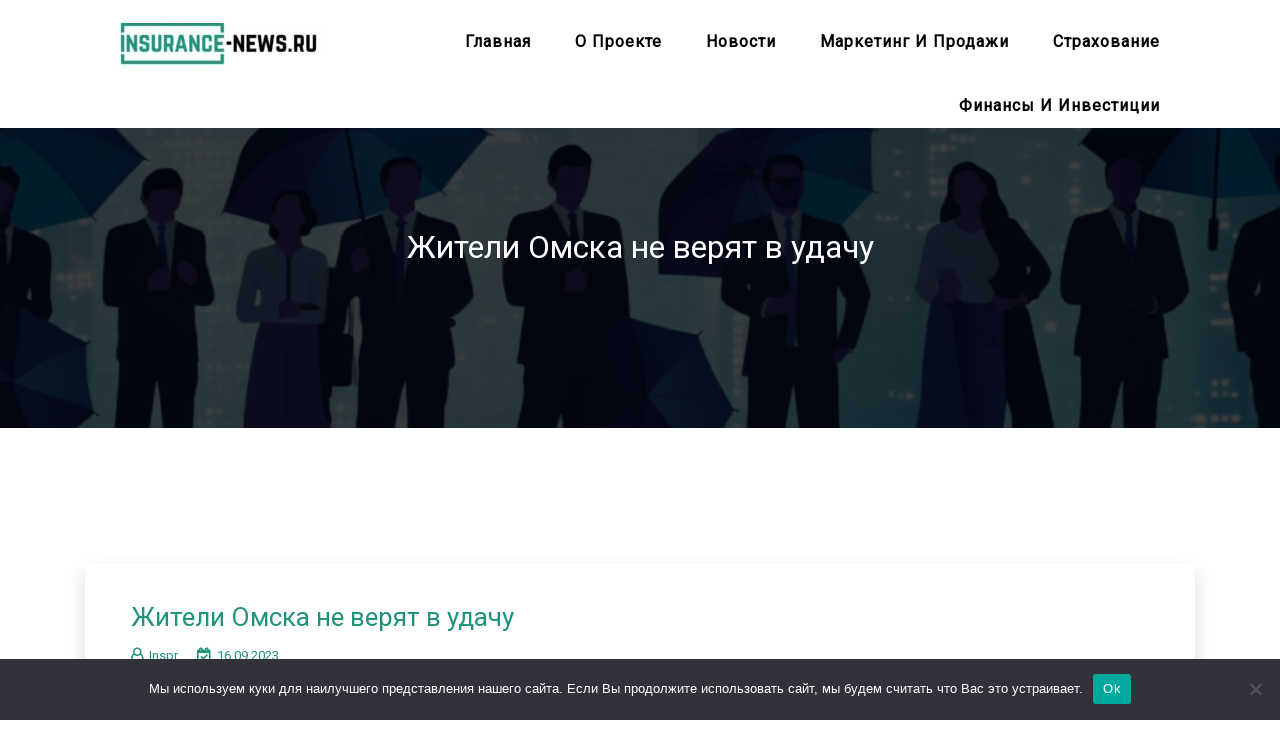

--- FILE ---
content_type: text/css
request_url: https://insurance-news.ru/wp-content/themes/teczilla/assets/css/teczilla-main.css?ver=6.8.1
body_size: 34738
content:
@media screen and (max-width: 576px){

.main-top-slide .banner-heading, .main-top-slide p {
    color: #fff !important;
    padding-left: 56px;
    padding-right: 45px;
}

.main-top-slide .banner-heading{

  font-size: 23px;
  line-height: 1.3;
}

.main-top-slide p{

  font-size: 16px;
}

.main-top-slide .banner-btn{

      padding-left: 53px;

}

}

.tec-services .service-wrap .desc{

	margin-bottom: 10px;
}

.nav-menu li .mega-menu li a {    
    padding:0;
	width:auto;
	display:inline-block;
}
/*-----------------------------------------------------------------------------------*/
/*  MEGA MENU - IMAGES
/*-----------------------------------------------------------------------------------*/
.nav-menu .mega-menu li div.mega-menu-img a {
	float:left;
	width:100%;
	min-height:230px;
	padding:12px;
}

/*Hover Effect Images*/
.nav-menu .mega-menu li div.mega-menu-img a:hover img {
    -webkit-transform: scale(1.1);
    -moz-transform: scale(1.1);
    -o-transform: scale(1.1);
    -ms-transform: scale(1.1);
    transform: scale(1.1);
}

.multi .sub-menu li img{
    width: 50px;
    transition: all 0.5s ease 0s;
    border-radius: 100%;
}
.multi .sub-menu li:hover img{
	transform: rotate(100deg);
}
.multi .sub-menu li{
	margin-bottom: 15px;
}
.multi .sub-menu li{
	padding-bottom: 15px;
}
.multi .col-3 .sub-menu li a{
	display: inline;
}
.nav-menu .mega-menu-img h2 {
	font-size:16px;
	margin:12px 0 0 0;
	letter-spacing: 1px;
	text-transform: uppercase;
}

.nav-menu .mega-menu > li .mega-menu-img-meta {
    padding:0;
    width:auto;
    position:relative;
    height:auto;
    overflow:hidden;
    -webkit-backface-visibility:hidden;
}



.mega-menu-img-meta img {
    -webkit-transition:-webkit-transform .3s ease-in-out;
    -moz-transition:-moz-transform .3s ease-in-out;
    -o-transition:-o-transform .3s ease-in-out;
    -ms-transition:-ms-transform .3s ease-in-out;
    transition:transform .3s ease-in-out
}

/*-----------------------------------------------------------------------------------*/
/*  LINE
/*-----------------------------------------------------------------------------------*/
.tec-menu .line {
	padding-bottom:12px;
	border-bottom:1px solid rgba(0, 0, 0, .05);
	margin-top: 20px;
	text-align: left;
	color: #fff;
	padding-left: 15px;
}

/*-----------------------------------------------------------------------------------*/
/*  ARROWS FIXES IN IE
/*-----------------------------------------------------------------------------------*/
@media screen and (min-width:0\0) {
	
	
    .nav-menu .menu-item-has-children a, .nav-menu .tec-mega-menu a {
        padding-right:24px
    }  
}

@media only screen and (max-width: 991px) {
   .tec-menu .row [class*="col-"] {
       float: left!important;
       width: 100%!important;
       margin-left: 0!important;
       margin-right: 0!important;
    }
   	
.full-width-header .tec-header .menu-area{

    padding-bottom: 12px;
}

   	.avadanta-navigate #primary-menu{

  padding-right: 0px !important;
}

.avadanta-navigate .nav-menu>.menu-item>a:hover, .avadanta-navigate .nav-menu>.page_item>a:hover{

	       padding-bottom: 15px;
    padding-top: 10px;
}
	.nav-menu li{
		display: block !important;
	}
   	
	.nav-menu > li > a {
		color: #fff !important;
		text-align: left;
		padding-bottom: 15px;
    padding-top: 10px;
	}
	
	.nav-menu > li:last-child > a {
    	border-bottom:none;
	}
	
	.nav-menu span.tec-menu-parent i { 
		margin:0;
	}
	
	.nav-menu > .menu-item-has-children > span.tec-menu-parent, 
	.nav-menu .tec-mega-menu > span.tec-menu-parent {		
		display: block;
		position: absolute;
		right: 0;
		top: 0;
		padding: 19px 21px;
		cursor:pointer;
		line-height: 14px;
		color: #fff;
		background: #257be5;	
		-webkit-tap-highlight-color:rgba(0,0,0,0);    
	}	
	
	.nav-menu > .menu-item-has-children > span.tec-menu-parent:hover, 
	.nav-menu .tec-mega-menu > span.tec-menu-parent:hover {	
		color: #fff;
	}
	
	.nav-menu > .menu-item-has-children .sub-menu .menu-item-has-children span.tec-menu-parent {		
		display: block;
		position: absolute;
		right: 0;
		top: 0;
		padding: 11px 21px;
		cursor: pointer;
		line-height: 14px;
		color: #363636;
		background: #f6f3ed;	
		-webkit-tap-highlight-color:rgba(0,0,0,0);    
	}
	.nav-menu div.sub-menu-close {
		float:left;
		width:100%;
		cursor:pointer;
		background:#f6f3ed;		
		color:#000;
		font-size:14px;
		text-align:center;	
		height: 50px;
		line-height: 50px;
	}
	
	.nav-menu div.sub-menu-close i {		
		font-size:16px;
		margin-right: 5px;
	}
	
	.tec-menu .sub-menu {
		-webkit-box-shadow: 0 0 20px rgba(0,0,0,.15);
		-moz-box-shadow: 0 0 20px rgba(0,0,0,.15);
		-ms-box-shadow:  0 0 20px rgba(0,0,0,.15);
		-o-box-shadow:  0 0 20px rgba(0,0,0,.15);
		box-shadow:  0 0 20px rgba(0,0,0,.15);
	}
	
	.tec-menu-close {
    	height: 0;		
    	overflow: hidden!important;
	}
	
	/*Menu Toggle Appearance*/
	.tec-menu-toggle {      
		padding: 28px 0;
		display: block;
		position: relative;
		cursor:pointer;		
		color: #333 !important;
		font-size: 15px;
		text-transform: uppercase;
		
		-webkit-tap-highlight-color:rgba(0,0,0,0);
	}
	.tec-menu-toggle:hover {
		color: #ff4a17 !important;
	}
	.tec-menu-toggle i {
		margin-right:10px; 
	}
	.tec-menu > ul{
		background: #757575;
	}
	.full-width-header .tec-header .menu-area .main-menu .tec-menu li > ul.sub-menu{
		padding-bottom: 0;
	}
	
}

@media only screen and (max-width: 1080px) {	
	.nav-menu > li > a i {
		display:none;
	}

    .avadanta-navigate {
    clear: both;
    display: block;
    float: left;
    width: 100%;
}



}



.avadanta-navigate ul {
    display: none;
    list-style: none;
    margin: 0;
}

.avadanta-navigate ul ul {
    box-shadow: 0 3px 3px rgba(0, 0, 0, 0.2);
    float: left;
    position: absolute;
    background: #fff;
    top: 100%;
    left: -999em;
    z-index: 99999;
}

.avadanta-navigate ul ul ul {
left: -999em;
    top: 0;
    margin-right: -5px;
}

.avadanta-navigate ul ul li:hover > ul,
.avadanta-navigate ul ul li.focus > ul {
    right: 100%;
}

.avadanta-navigate ul ul a {
    width: 225px;
    line-height: 23px;
    text-transform: capitalize;
    font-weight: normal;
    padding-bottom: 10px;
        text-align: left;
}

.avadanta-navigate ul li:hover > ul,
.avadanta-navigate ul li.focus > ul {
    left: auto;
}

.avadanta-navigate li {
    float: left;
    position: relative;
}

.page_item_has_children>a:after{
content: "\f078";
    font-family: 'FontAwesome';
    speak: none;
    font-style: normal;
    position: absolute;
    right: 0px;
    margin-top: 7px;
    font-weight: normal;
    font-size: 10px;
    font-variant: normal;
    text-transform: none;
    line-height: 1;
    -webkit-font-smoothing: antialiased;

}
.avadanta-navigate a {
display: block;
    font-size: 14px;
    color: #131313;
    font-weight: 600 ;
    padding: 0 14px;
}

/* Small menu. */
.menu-toggle,
.avadanta-navigate.toggled ul {
    display: block;
}

@media screen and (min-width: 993px) {  
    .menu-toggle {
        display: none;
    }
    .avadanta-navigate ul {
        display: block;
    }
.avadanta-navigate{

    display: flex;
      width: 100%;
    align-items: center;
    justify-content: flex-end;

}

.menu-item-has-children>a:after{

    font-size: 15px !important;
    font-weight: 200 !important;
}



/* .avadanta-navigate ul li:hover > ul, .avadanta-navigate ul li.focus > ul {
    left: -100%;
}   */

.menu .nav-menu .page_item{

    padding-bottom: 0px;
}

.menu .nav-menu .page_item a{

font-weight: 600;
text-transform: uppercase;
transition: all 0.3s ease;
    font-size: 15px;
    font-weight: 700;
    text-transform: uppercase;
    height: auto;
    line-height: 95px;
    padding: 0;
    color: #101010;
    position: relative;
    padding: 0 25px;
}


/*.avadanta-navigate li {
    padding-left: 5px;
}*/

header .mobile-menus{

    display: none;
}
  .avadanta-navigate .nav-menu>.menu-item>a{

transition: all 0.3s ease;
    font-size: 15px;
    font-weight: 700;
    text-transform: uppercase;
    height: 115px;
    line-height: 115px;
    padding: 0;
    position: relative;
    padding: 0 25px;
      }

    .sub-menu>li:last-child, .sub-dropdown>li:last-child{

      margin-bottom: 0 !important;
    }


    .avadanta-navigate a:hover{

      color: #0085ba;
    }
.avadanta-navigate .nav-menu>.menu-item-has-children > .sub-menu li,
.avadanta-navigate .menu .nav-menu>.page_item_has_children > .children li
{
    padding-top: 12px;
    padding-right: 12px;

}


.avadanta-navigate .menu .nav-menu>.page_item_has_children>.children li a:after{

right: 20px;
}


    .avadanta-navigate .nav-menu>.menu-item-has-children > .sub-menu li:hover>a:before {

        height: 100%;

}
}
    .avadanta-navigate a:hover{

      color: #fff;
    }
@media screen and (max-width: 992px){
.avadanta-navigate.toggled .menu.nav-menu,
.avadanta-navigate.toggled .menu .nav-menu
 {
    display: inline-grid;
    width: 100%;
    background: #ef4f1f;
}

.container-fluid{


	padding-left: 20px !important;
	padding-right: 20px !important;
}

.header-navbar:not(.header-navbar-classic){

    width: 100%;
}


.avadanta-navigate ul ul{

    background: #ef4f1f;
    border-top: none;
}

.avadanta-navigate a{

    color: #000;
}

.mobile-menus{

    margin-top: 60px;
    width: 30%;
    height: auto;
}

.avadanta-navigate ul li.menu-item-has-children:hover > .sub-menu,
.avadanta-navigate ul li.focus > .sub-menu
{


    position: relative;
    left: 0;
    top: 0;
} 


.menu-all-pages-container .menu.nav-menu,
.avadanta-navigate .menu .nav-menu
{
    overflow: auto;
    height: 300px;
}

.fixed{
 display: none;
    }
.avadanta-navigate ul ul a {
            width: 400px;
    line-height: 18px;
}
.avadanta-navigate .menu-toggle{
    float: right;
    font-size: 30px;
    margin-top: -7%;
    color: #000;
    background: transparent;
    border: none;
}

.avadanta-navigate ul ul{

    box-shadow: none!important;
}
.menu-item-has-children>a:after{

  right: 10px !important;
}
.avadanta-navigate ul ul li:hover > ul, .avadanta-navigate ul ul li.focus > ul{

  left: 50%;
}

.menu-all-pages-container .nav-menu{

  top: 100%;
  width: 100%;
  background-color: #f0f0f0;
  overflow-y: auto;

}

/*.avadanta-navigate li{

    padding-top: 15px;
    padding-bottom: 10px;
}*/

.menu-item-object-page.menu-item-has-children .sub-menu{

    margin-left: 15px !important;
}

}
        .mt-column-1 {
           display: inline-block;
           margin-right: -4px;
           vertical-align: top;
            flex: 0 0 100%;
            max-width: 97%;
           margin-left: 3%;
           margin-bottom: 3%;
        }

        .mt-column-2 {
           display: inline-block;
           margin-right: -4px;
           vertical-align: top;
               flex: 0 0 50%;
            max-width: 47%;
           margin-left: 3%;
           margin-bottom: 3%;
        }

        .mt-column-3 {
           display: inline-block;
           margin-right: -4px;
           vertical-align: top;
           flex: 0 0 30.3333333333%;
            max-width: 30.33333333%;
           margin-left: 3%;
           margin-bottom: 3%;


        }

        .mt-column-4 {
           display: inline-block;
           margin-right: -4px;
           vertical-align: top;
            flex: 0 0 25%;
            max-width: 22%;
           margin-left: 3%;
           margin-bottom: 3%;
        }




.body-boxed {
    margin-right: auto;
    margin-left: auto;
    padding: 0;
    height: auto;
    box-shadow: 0px 14px 30px rgb(0 0 0 / 30%);
    width: 1170px;
}

.body-boxed .logo-wrap,
.body-boxed .avadanta-navigate
{

    margin-left: 0px;
}

.body-boxed #sticker{

  width: 1170px;
}

.tc-light.footer-s1::after {
    width: 100%;
    height: 100%;
    position: absolute;
    content: "";
    left: 0;
    top: 0;
    
}

@media screen and (max-width: 992px){
.header-navbar:not(.header-navbar-classic){

left: 0;

}

.menu-sticky {
    background: #fff;
    margin: 0px;
    z-index: 999;
    width: 100%;
    height: 80px;
    top: 0px;
    position: relative;
    box-shadow: 0 5px 15px 0 rgb(0 33 85 / 10%);
}

.footer-2.footer-bg-dark .copyright,
.footer-2.footer-bg-dark .bottom-nav
{

text-align: center !important;
}

.footer-2.footer-bg-dark .my-20{

  margin: 10px 0;
}

.header-navbar {
    position: relative;
    left: 0;
    float: right;
    height: auto;

    width: auto;
}

body{

    padding-top: 45px;
    margin-top: -46px;
}


html {
    margin-top: 2px !important;

}

}
a:focus,.menu-toggle:focus {
  outline: none;
}
a:focus-visible,.menu-toggle:focus-visible {
  outline: 1px solid #000 !important;
}


.content-part .title a:focus,.content-part .blog-meta a:focus{

  outline: none;
}
.content-part .title a:focus-visible,
.content-part .blog-meta a:focus-visible {
  outline: 1px solid #000 !important;
  text-decoration: auto !important;
}

.menu-item-has-children .sub-menu li > a:focus-visible{

  background: #d0d0d0;
}

.menu-item a:focus-visible{
  background: #d0d0d0;


}

textarea:focus,.btn:focus,.search-field:focus,.comment-respond .form-submit input:focus,.menu-btns .btn:focus{

    outline: 1px solid #000 !important;

}


textarea:focus-visible,.btn:focus-visible,.search-field:focus-visible,.comment-respond .form-submit input:focus-visible,.menu-btns .btn:focus-visible {
  outline: 1px solid #000;

}

@media (min-width: 576px){
.menu-btns::before {
    display: block;
}

.menu-item-has-children { position: relative; }



}
.menu-btns::before {
    position: absolute;
    content: "";
    left: 0px;
    bottom: 0;
    width: 1px;
    height: 18px;
    background: #e5e5e5;
    margin: auto 0;
    top: 0;
    display: block;
}

.avadanta-navigate #primary-menu{

    padding-right: 30px;
}

.footer-widget{

    padding-bottom: 25px;
}

.footer-widget .recentcomments{

    padding-bottom: 10px;
}

.footer-widget ul li{

    padding-bottom: 10px;
}
.recentcomments a{

    color: #000;
}

.reply a{

    font-weight: 700;
}

.comment-author .fn a{

    font-weight: 900;

}

.wgs.comments .children{

    padding-left: 50px;
}

.team-single:hover .social {
   
    top: 0;
    width: 100%;

}
/* sidebar widget*/

.screen-reader-text{

    display: none;
}

.sidebar-widget .search-form .search-field
{

     border-radius: 6px;
    min-height: 50px;
    border: 1px solid #cfcfcf;
    background: #fff;
    color: #131313;
    font-size: 1rem;
    width: 100%;
    padding-left: 10px;
}



.footer-widget .search-form .search-field{
    border: 1px solid #e5e5e5;
    min-height: 38px;
    color: #131313;
    font-size: 1rem;
width: 100%;
    padding-left: 9px;

}

.footer-widget .search-form label,
.sidebar-widget .search-form label
{

    width: 100%;
}

.widget_archive select,
.widget_categories select
{

    height: 40px;
    width: 100%;
}


.sidebar-widget.widget_recent_entries li:not(:last-child),
.sidebar-widget .wp-block-latest-posts__list li:not(:last-child)
{

padding-bottom: 15px;
    border-bottom: 1px solid #eee;
    padding-top: 10px;
}

.sidebar-widget.widget_recent_entries li:last-child,
.sidebar-widget .wp-block-latest-posts__list li:last-child
{

      padding-top: 10px;

}


.sidebar-widget.widget_recent_entries li a,
.sidebar-widget .wp-block-latest-posts__list li a
{

        font-size: 1rem;
    margin-bottom: 10px;
        color: #131313;
    line-height: 1.5;
}


.widget_recent_entries .post-date {
    display: block;
    margin-top: 10px;
    color: #94aeb8;
    font-size: 0.875rem;
}
.sidebar-widget.widget_archive li a,
.sidebar-widget.widget_categories li a,
.sidebar-widget.widget_meta li a,
.sidebar-widget .wp-block-archives li a,
.sidebar-widget .wp-block-categories li a
{
    color: #4a4a4a;
    display: inline-block;
    padding: 6px 0;
}

.sidebar-widget.widget_archive li:not(:last-child),
.sidebar-widget.widget_categories li:not(:last-child),
.sidebar-widget.widget_meta li:not(:last-child){

    padding-bottom: 3px;
}


.footer-widget.wgs-content.widget_pages .page_item_has_children>a:after,
.sidebar-widget.widget_pages .page_item_has_children>a:after{
  display: none;
}

.sidebar-widget.widget_pages ul li{

  padding-bottom: 10px;
}



.footer-widget.wgs-content.widget_pages .page_item_has_children .children{

  padding-left: 30px;
}

.widget_nav_menu ul

.widget_calendar #wp-calendar{

    border-collapse: initial !important;
}

.widget_calendar #wp-calendar caption{

    display: none;
}

.widget_calendar tbody{

    border: 1px solid #222; 
}

.widget_calendar td {
    height: 35px;
    text-align: center;
   color: #262626;
    }

.widget_calendar th{
    width: 65px;
    height: 40px;
        background: #f0f0f0;
    text-align: center;
    color: #000;
}
.gallery {margin-bottom: 1.0em;padding: 5px 0;}
.gallery-item {display: inline-block;text-align: center;
    vertical-align: top;
    width: 100%;
    padding-right: 10px; 
    margin-bottom: 10px;} 
.gallery-item  img{width: 100%;height: auto;}
.gallery-columns-2 .gallery-item {max-width: 50%; }
.gallery-columns-3 .gallery-item {max-width: 33.33%;}
.gallery-columns-4 .gallery-item { max-width: 25%; }
.gallery-columns-5 .gallery-item { max-width: 20%; }
.gallery-columns-6 .gallery-item { max-width: 16.66%;}
.gallery-columns-7 .gallery-item {max-width: 14.28%; }
.gallery-columns-8 .gallery-item {max-width: 12.5%; }
.gallery-columns-9 .gallery-item {max-width: 11.11%; }
.gallery-caption {display: block; }

.widget_tag_cloud .tagcloud a{
padding: 6px 9px;
    color: #444;
    margin-right: 5px;
    background-color: #ececec;
    margin-bottom: 10px;
    border-radius: 6px;
    -webkit-transition: all .2s ease-in-out;
    transition: all .2s ease-in-out;
    font-size: 14px !important;
    display: inline-block;

  }


  .widget_tag_cloud .tagcloud a:hover {
    color: #fff !important; 
  }


.widget_recent_comments #recentcomments li,
.sidebar-widget .wp-block-latest-comments li
{

    padding-bottom: 10px;
}

ol.wp-block-latest-comments{

    padding-left: 0;
}

.sidebar-widget .wp-block-latest-comments__comment-meta a{

    color: #000;
}

.comment-body .comment-meta{

min-height: 0;
}

.comment-body {
  position: relative;
  margin-bottom: 40px;
  position: relative;
  padding-left: 145px;

}

ol.comment-list {
  position: relative;
  padding: 0;
}

.comment-author .avatar {
    position: absolute;
    left: 0;
    width: 85px;
    border-radius: 10%;
}

.comment-author .fn {
  font-size: 16px;
  text-transform: uppercase;
  color: #222222;
  font-style: normal;
}

.says {
  display: none;
}

.comment-meta a {
  color: #000;
  font-size: 14px;
  margin-bottom: 5px;
  margin-top: 2px;
  display: block;
}

.reply {
  position: absolute;
  font-size: 14px;
  font-family: 'Open Sans', sans-serif;
  -webkit-transition: all 0.3s ease;
  transition: all 0.3s ease;
}

.reply a{

  color: #646464;
}


.comment-respond .comment-form-comment textarea {
  height: auto;
  width: 100%;
  border: none;
  line-height: normal !important;
  background: #fff;
  border: 1px solid #f9f9f9;
      box-shadow: 0 5px 15px 5px rgb(0 33 85 / 11%) !important;
  color: #8d8d8d;
  font-size: 12px;
  padding: 11px;
}

.comment-respond .comment-form-author input {
  resize: none;
  width: 100%;
  border: none;
  line-height: 33px;
  padding-left: 11px;
  padding-right: 11px;
  background: #fff;
  color: #8d8d8d;
  font-size: 12px;
  box-shadow: 0 5px 15px 5px rgb(0 33 85 / 11%) !important;
}

.comment-respond .comment-form-email input {
  resize: none;
  width: 100%;
  border: none;
  line-height: 33px;
  padding-left: 11px;
  padding-right: 11px;
  background: #fff;
  color: #8d8d8d;
  font-size: 12px;
      box-shadow: 0 5px 15px 5px rgb(0 33 85 / 11%) !important;
}

.comment-respond .comment-form-url input {
  resize: none;
  width: 100%;
  border: none;
  line-height: 33px;
  padding-left: 11px;
  padding-right: 11px;
  background: #fff;
  color: #8d8d8d;
  box-shadow: 0 5px 15px 5px rgb(0 33 85 / 11%) !important;
  font-size: 12px;
}

.comment-respond .form-submit input {
    position: relative;
    font-size: 14px;
/*    font-weight: 700;
*/    color: #fff;
    text-transform: uppercase;
    border-radius: 0px;
    display: inline-block;
    border: 1px solid;
    padding: 10px 20px;
    transition: all ease 0.5s;
    outline-style: none;
    min-width: 120px;
}
}
.comment-respond .comment-reply-title{

    font-size: 20px;
}

.comments li{

    list-style: none;
    padding-top: 15px;
	}

.comment-respond .form-submit input:hover{


  color: #fff;
}

.post-full .post-date{

  width: 90px; 
     height: 90px; 
    padding-top: 18px;
}

.back-to-top {
    position: fixed;
    bottom: 20px;
    right: 20px;
    font-size: 19px;
    width: 30px;
    height: 30px;
    line-height: 30px;
    border-radius: 2px;
    z-index: 99;
    text-align: center;
    display: none;
    -webkit-box-shadow: 0 0 30px 0 rgba(156, 156, 156, .25);
    -moz-box-shadow: 0 0 30px 0 rgba(156, 156, 156, .25);
    box-shadow: 0 0 30px 0 rgba(156, 156, 156, .25);
    -webkit-transition: all .4s linear;
    -moz-transition: all .4s linear;
    -ms-transition: all .4s linear;
    -o-transition: all .4s linear;
    transition: all .4s linear;
    color: #fff;
}

.back-to-top:hover {
    color: #fff;
    background-color: #000;
}

.menu-btns .btn.search:hover{

    color: #000 !important;
}

.error-44{

    background: #000;
}

.widget_nav_menu ul{

    display: block;
}

.widget_nav_menu ul li a{

    padding: 5px;
    font-weight: 400;
    color: #4a4a4a;
    padding-bottom: 5px;
}


.sidebar-widget.widget_pages ul li a{

  color: #4a4a4a;
}

.sidebar-widget.widget_pages .page_item_has_children .children{

  padding-left: 30px;
}



.widget_nav_menu .menu-item-has-children > a:after{

    display: none !important;
        color: #fff;
}

.sidebar-widget .wp-block-page-list li a{

    color: #4a4a4a;
}

.widget_nav_menu .menu-item-has-children .sub-menu,
.wp-block-page-list li .submenu-container
{

    padding-left: 25px;
}

.wp-block-page-list li .submenu-container::before{

    display: none;
}

.post-details .post-content  table, tr, th, td{
    border: 1px solid #a8a8a8 !important;
    text-align: center;
    margin-bottom: 20px;
    padding: 5px;


}

 .post-details .post-content ul,
.post-details .post-content ol {
    margin: 0 0 1.5em;
    padding-left: 1.5em;
}

.post-details .post-content ul li{
    list-style: disc;
}

.post-details .post-content ol {
    list-style: decimal;
}

.post-details .post-content ol > li{

    list-style: decimal;
}

.post-details .post-content li > ul,
.post-details .post-content li > ol {
    margin-bottom: 0;
    margin-left: 0;
    padding-left: 1.5em;
}

.post-tag .post-cat{

    margin: 0px !important;
    padding-left: 0 !important;

  }

  .post-tag .post-cat li{

        list-style: none !important;

  }

.no-results.not-found .search-form label{

  width: 85%;
}

.no-results.not-found .search-field{
background-color: #fff;
    color: #4b4b4b;
    height: auto;
    width: 100%;
    font-size: 18px;
    line-height: 1;
    border: none;
    margin: 0 auto;
    padding: 20px 50px 20px 30px;
    border: 2px solid #000 !important;
    width: 100%;
  }

.section-the-content{

  padding-top: 40px;
}

.srvc .feature-icon{

  color:#fff;
}

.srvc .bg-darker{
opacity: 0.91;
}

@media (min-width: 992px){
.tes-content.tes-content-s2.tes-bg {
    padding: 70px 50px;
    margin: 25px 25px 25px 0;
        background: #25252f !important;
}
}

.testimo .slick-prev,
.testimo .slick-next
{

  display: none !important;
}

.tes-content-s2 p{

  color: #fff;
}

.testimonial-section .fz-1{

  color: #fff;
}

.testimonial-section .lead{
  color: #a2a9bf;
  line-height: 31px;


}

.tes-author .author-image img{

height: 58px;
width: 58px;

}

.tes-content.tes-content-s2{

     padding: 50px 35px 40px; 
}



.copyright p {
    font-size: 18px;
    color: #c1c6ce;
}

.footer-2 .copyright.text-left{

  color: #fff;
}

.my-20 {
    margin: 20px 0;
}

.text-left {
    /* text-align: left!important; */
}

.bottom-nav ul li {
    display: inline-block;
}

.bottom-nav ul li > a {
    color: #c1c6ce;
    font-size: 18px;
    line-height: 32px;
    font-family: "Mulish", sans-serif;
    font-weight: 700;
    display: inline-block;
    margin-left: 28px;
}

.footer-bg-dark{
    background: #1f242c !important;
}

.bdr-copyright {
    border-top: 1px solid #e5e5e5
}

.copyright-content {
    padding: 15px 0 0;
    font-size: 14px;
    line-height: 24px;
    color: #8f8f8f
}

.copyright-content p a {
    color: #4b4b4b;
    font-weight: 700
}

.copyright-content p a:hover {
    color: #ff4a17
}

.copyright-content .social-style-icon {
    padding: 0
}

.copyright-content .social li:not(:last-child) {
    margin-right: 15px
}

.copyright-content .social li a {
    color: #1c1c1c;
    font-size: 14px
}

.copyright-content .social li a:hover {
    color: #ff4a17 !important
}



.tes-author .author-con-s2 .author-name{

  color: #fff;
}

@charset "UTF-8";
/* Slider */


/* Dots */
.slick-slider { margin-bottom: 30px; }

.slick-dots { position: absolute; bottom: -45px; list-style: none; display: block; text-align: center; padding: 0; width: 100%; }
.slick-dots li { position: relative; display: inline-block; height: 7px; width: 7px; margin: 0 5px; padding: 0; cursor: pointer; }
.slick-dots li button { border: 0; background: transparent; display: block; height: 20px; width: 20px; outline: none; line-height: 0; font-size: 0; color: transparent; padding: 5px; cursor: pointer; }
.slick-dots li button:hover, .slick-dots li button:focus { outline: none; }
.slick-dots li button:hover:before, .slick-dots li button:focus:before { opacity: 1; }
/*.slick-dots li button:before { position: absolute; top: 0; left: 0; content: "•"; width: 20px; height: 20px; font-family: "slick"; font-size: 6px; line-height: 20px; text-align: center; color: black; opacity: 0.25; -webkit-font-smoothing: antialiased; -moz-osx-font-smoothing: grayscale; }
.slick-dots li.slick-active button:before { color: black; opacity: 0.75; }
*/
/*# sourceMappingURL=slick.css.map */

.social li{

  display: inline-block;
    margin: 0 2px;
}

.banner-s4.has-slider{

  margin-bottom: -30px;
}

blockquote {
    margin: 30px 0;
    padding-left: 25px;
}


.footer-s1 .margin-b-30{

  z-index: 999;
}

.widget_nav_menu li a{

  text-transform: capitalize;
}

.footer-widget.wgs-content.widget_categories .children{

padding-left: 10px;
}

.header-s1 .header-main{

  z-index: 9999;
}

.page-template-default .post.post-full.post-details,
.page-template-default .post-content.page-content-wd
{

  width: 100%;
}

h1,h3{

  word-break: break-all;
}

.project-area.project-call .btn{

  background: #fff !important;
  color: #000;
}

.srvc .section-head{

  text-align: center;
  padding-bottom: 20px;
}

@media only screen and (min-width: 600px) {
  .avadanta-navigate .menu-toggle {
    
    margin-top: -6%;
  }
}

@media only screen and (min-width: 800px) {
  .avadanta-navigate .menu-toggle {
    
    margin-top: -7%;
  }
}

 .body-boxed .is-boxed.has-fixed .header-main{

 display: none;
}

.author-thumb img{

  max-width: 85%;
  border-radius: 50%;
}

.header-search .search-form label {
    width: 50%;
}

.header-search .search-submit{

      background-color: #ff4a17;
    border-radius: 5px;
    height: 45px;
    box-shadow: 0 2px 0 #000;
    border: none;
    color: #fff;

}

.header-search .search-form{
  width: 100%;
    position: absolute;
    top: 50%;
    -webkit-transform: translateY(-50%);
    -ms-transform: translateY(-50%);
    transform: translateY(-50%);
  }

  .header-search .search-field {
    background-color: #fff;
    color: #4b4b4b;
    border-radius: 5px;
    height: auto;
    width: 100%;
    font-size: 18px;
    line-height: 1;
    border: none;
    margin: 0 auto;
    padding: 20px 50px 20px 30px;
    width: 100%;
}

.search-trigger:focus{

  outline: 1px solid #000;
}

.post-content .content a:focus,
.comment-content a:focus
{

text-decoration: underline !important;
    outline: none !important;
    background: #c5c5c5;
}

.search-submit-header:focus{

  outline: 2px solid #000 !important;
}

.header-search .cross a{

     z-index: 999999;
    color: #fff;
    margin-top: 30px;
    font-size: 30px;
    margin-right: 8px;
    right: 0;
    float: right;
}

.search-submit-header{

  color: #000;
}

.cross a:focus{

  outline: 2px solid #fff !important;  
}

.comment-respond{

	padding-top: 20px;
}

.sidebar-widget.widget_archive li:before , 
.sidebar-widget.widget_categories li:before, 
.sidebar-widget.widget_meta li:before,
.sidebar-widget .wp-block-archives li:before,
.sidebar-widget .wp-block-categories li:before
{

		    content: "\f178";
    font-family: FontAwesome;
    position: absolute;
    left: 0;
    top: 50%;
    transform: translateY(-50%);
    color: #ff4a17;
}


.sidebar-widget.widget_archive li , 
.sidebar-widget.widget_categories li, 
.sidebar-widget.widget_meta li,
.sidebar-widget .wp-block-archives li,
.sidebar-widget .wp-block-categories li
{
	padding-left: 22px;
	position: relative;

}

.sidebar-grid .children::before,
.sidebar-grid .sub-menu::before
{

    display: none;
}

.widget_nav_menu .current_page_item{

    background: transparent;
}

.sidebar-widget .widget_nav_menu .current_page_item a{

    color: #000 !important;
}

.footer-widget.widget_nav_menu .menu-item-has-children > a:after{

    display: none !important;
}

@media screen and (min-width: 993px){
.avadanta-navigate .current_page_item {
    background: #ff4a17;
}

.menu-item-has-children>a:after
 {
    content: "\f078";
    font-family: 'FontAwesome';
    speak: none;
    font-style: normal;
    position: absolute;
    top: 38px;
    right: 5px;
    font-weight: normal;
    display: block !important;
    font-size: 9px !important;
    font-variant: normal;
    text-transform: none;
    line-height: 1;
    -webkit-font-smoothing: antialiased;
}


.sub-menu > .menu-item-has-children>a:after
 {
    content: "\f078";
    font-family: 'FontAwesome';
    speak: none;
    font-style: normal;
    position: absolute;
    top: 15px;
    right: 10px;
    font-weight: normal;
    display: block !important;
    font-size: 10px;
    font-variant: normal;
    text-transform: none;
    line-height: 1;
    -webkit-font-smoothing: antialiased;
}

.menu-item-has-children>a:after{

font-size: 10px;

}

}


.carousel.slide::after {
    width: 100%;
    height: 100%;
    position: absolute;
    content: "";
    left: 0;
    top: 0;
}

.avadanta-title a {
    letter-spacing: 0px;
    font-size: 26px;
}


.avadanta-desc{

	font-size: 11px;
    width: 120%;
    line-height: normal;
}

.error-text-large{


	font-size: 100px;
	font-weight: 800;
	color: #fff;
}

.error-content h5{

	font-size: 40px;
    font-weight: 600;
    color: #fff;
}


.error-content p{

	font-size: 21px;
    font-weight: 600;
    color:#fff;
}

.nav-links {
display: inherit;
}

.nav-links .page-numbers.current{

    font-size: 18px;
    font-weight: 300;
    line-height: 27px;
    height: 45px;
    padding: 11px 17px 11px 19px;
    width: 50px;
    margin: 0 10px 10px 0;
    overflow: hidden;
    position: relative;
    z-index: 1;
    transition: all 0.4s ease 0s;

}

.nav-links .next.page-numbers{
padding-left: 8px;

}

.nav-links .page-numbers{

    color: #fff;
    font-size: 18px;
    font-weight: 300;
    line-height: 27px;
    height: 45px;
    padding: 11px 15px 11px 18px;
    width: auto;
    margin: 0 10px 10px 0;
    overflow: hidden;
    position: relative;
    z-index: 1;
    transition: all 0.4s ease 0s;
  
}




.content-part a:focus{

	background: #c5c5c5;
    outline: none !important;
	text-decoration: underline !important;
}

@media only screen and (max-width: 768px) {

.sec-title .sub-title.primary:after

{

	display: none;
}


}

.tec-footer .page_item_has_children>a:after{

	display: none;
}

.tec-footer .page_item_has_children{
	padding-left: 10px;
}

.widget_categories .children{

	padding-left: 10px;
}

.textwidget a:focus{

text-decoration: underline !important;
outline: none !important;
background: #c5c5c5; 

}

.tec-stick.sticky{

	padding-top: 15px;
}



 .blog-wrap ul,
.blog-wrap ol {
    margin: 0 0 1.5em;
    padding-left: 1.5em;
}

.blog-wrap ul li{
    list-style: disc;
}

.blog-wrap .content-part .blog-meta{

	padding-left: 0;
}

.content-part a:hover,.comment-content a:focus, .comment-content a:visited, .logged-in-as a:hover, .logged-in-as a:focus, .logged-in-as a:visited{

    text-decoration: underline !important;
}

.content-part .title a,.content-part .blog-meta a{

    text-decoration: none !important;
}


.avadanta-title{

    margin-bottom: 0px;
}

@media only screen and (max-width: 576px){
.mt-column-2,.mt-column-4,.mt-column-3 {
    max-width: 96% !important;
    flex: none !important;
}
}


.content-part .title a:focus{

    background-color: transparent;
}